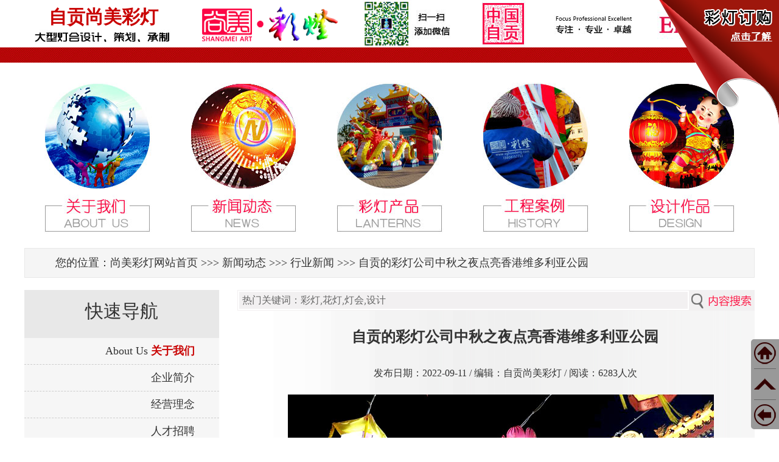

--- FILE ---
content_type: text/html
request_url: http://www.zggongdeng.com/smcd/1057.html
body_size: 7886
content:
<!DOCTYPE html PUBLIC "-//W3C//DTD XHTML 1.0 Transitional//EN" "http://www.w3.org/TR/xhtml1/DTD/xhtml1-transitional.dtd">
<html xmlns="http://www.w3.org/1999/xhtml">
<head>

<script type="text/javascript"> 
  if(/Android|webOS|iPhone|iPod|BlackBerry|Windows CE|Windows Phone/i.test(navigator.userAgent)){
 if(window.location.href.indexOf("?pc")<0){
 try{
	 window.location.href="http://www.m.zggongdeng.com/1057.html"
 }
 catch(e){
 }
 }
}
</script>
<meta name="applicable-device" content="pc" />
<meta http-equiv="Content-Type" content="text/html; charset=UTF-8" />
<title>自贡的彩灯公司中秋之夜点亮香港维多利亚公园_四川自贡尚美彩灯</title>
<meta name="keywords" content="中秋节彩灯,自贡的彩灯公司" />
<meta name="description" content="自贡的彩灯公司每到各个年节，都会遍布在全世界各个角落制作与节庆相关的花灯彩灯，经过了近半个世纪的发展，自贡的彩灯公司由原来的几家发展到现在的上千家，产业化发展逐步成型。" />
<meta name="Author" content="自贡尚美彩灯" />
<meta name="Copyright" content="自贡尚美文化艺术有限公司" />
<meta http-equiv="Content-Language" content="zh-CN" />
<link href="css/seccss.css" rel="stylesheet" type="text/css" />
<link rel="shortcut icon" type="image/x-icon" href="images/sm.ico" />
<link rel="alternate" media="only screen and (max-width: 640px)" href="http://www.m.zggongdeng.com/1057.html" />
<!---图片延时加载js,jquery.js也是banner渐变js--->
<script src="js/jquery.js" type="text/javascript"></script>
<script src="js/secjquery.lazyload.js" type="text/javascript"></script>
<script type="text/javascript"> 
    $("img").lazyload(); 
</script>

<!---图片延时加载js--->
</head>
<body>
<!---top and daohang--->
<a name="pagetop"></a>
<div class="topcenter">
<h2><a href="../index.html" title="自贡尚美彩灯">自贡尚美彩灯</a></h2><a href="http://www.zggongdeng.com/smlantern/"><img src="images/top2.jpg" width="130" height="78" border="0" alt="Chinese lantern for foreigners" title="Chinese lantern for foreigners"></a><img src="images/top1.jpg"><img src="images/china.jpg" alt="自贡尚美彩灯" title="自贡尚美彩灯"><img src="images/top3.jpg" alt="自贡尚美彩灯" title="自贡尚美彩灯"><a href="../index.html"><img src="images/logo.png" title="logo" alt="尚美彩灯公司"  border="0"></a></div>
<div id="top"></div>
<div style="font: 0px/0px sans-serif;clear: both;display: block; height:5px;"></div>
<!---top and daohang--->
<div id="mainbj">
<div style="font: 0px/0px sans-serif;clear: both;display: block; height:20px;"></div>
<div id="rtab2_box" class="menu">
<ul id="area" class="area">
<li><img src="images/menu1.jpg" width="190" height="260" border="0" alt="关于我们">
<dl>               
<dd><a href="../index.html">首页</a></dd>
<dd><a href="about.html">企业简介</a></dd>
<dd><a href="about.html#linian">经营理念</a></dd>
<!-- <dd><a href="about.html#team">企业团队</a></dd>-->
<dd><a href="about.html#zhaopin">人才招聘</a></dd>
<dd><a href="about.html#contact">联系我们</a></dd>
</dl>
</li>
<li><img src="images/menu5.jpg" width="190" height="260" border="0" alt="彩灯新闻">
<dl>		
<dd><a href="picnews.html">图片新闻</a></dd>
<dd><a href="hynews.html">行业新闻</a></dd>
<dd><a href="gsnews.html">公司新闻</a></dd>
<dd><a href="news.html">世界各地灯会</a></dd>
<dd><a href="smvideo.html">彩灯视频案例展示</a></dd>
</dl>
</li>
<li><img src="images/menu2.jpg" width="190" height="260" border="0" alt="彩灯花灯">
<dl>		
<dd><a href="index.html">彩灯花灯</a></dd>
<dd><a href="cccc.html">彩车彩船</a></dd>
<dd><a href="gygd.html">宫灯·小品花灯</a></dd>
<dd><a href="dengguang.html">灯光节产品</a></dd>
<dd><a href="huadiao.html">绿雕花雕草雕景观</a></dd>                
</dl>
</li>       
<li><img src="images/menu3.jpg" width="190" height="260" border="0" alt="灯会文化及历史">
<dl>		
<dd><a href="gongyi.html">彩灯工艺流程</a></dd>
<dd><a href="culture.html">彩灯历史及文化</a></dd>
<dd><a href="jingdian.html">经典灯组集锦</a></dd>
<dd><a href="videos.html">大型灯会案例欣赏</a></dd>
<dd><a href="smxc.html">尚美彩灯案例现场</a></dd>               
</dl>
</li>
<li><img src="images/menu4.jpg" width="190" height="260" border="0" alt="彩灯设计">
<dl>		
<dd><a href="cddesign.html">彩灯花灯设计</a></dd>
<dd><a href="ccdesign.html">彩车彩船设计</a></dd>
<dd><a href="hddesign.html">绿雕花雕草雕景观设计</a></dd>
<dd><a href="project.html">灯会/庙会运营方案设计</a></dd>
<dd><a href="../pic/index.html">全站所有图片预览</a></dd>
</dl>       
</li>   
</ul>
</div>
<div style="font: 0px/0px sans-serif;clear: both;display: block; height:20px;"></div>
  <div id="where">您的位置：<a href="../">尚美彩灯网站首页</a> >>> 新闻动态 >>> <a href="hynews.html">行业新闻</a>  >>> 自贡的彩灯公司中秋之夜点亮香港维多利亚公园</div>
     <div id="secmain">
         <div class="procontent">
          <div id="sousuo">
     <form action="search.asp" method="post">
     <table width="850" border="0" cellpadding="0" cellspacing="0" class="tab_search">
     <tr>
     <td width="743" ><input type="text" name="Keyword" class="searchinput" id="searchinput" onKeyDown="if (event.keyCode==13) {}" onBlur="if(this.value=='')value='热门关键词：彩灯,花灯,灯会,设计';" onFocus="if(this.value=='热门关键词：彩灯,花灯,灯会,设计')value='';" value="热门关键词：彩灯,花灯,灯会,设计" size="50"/></td>
     <td width="107"  ><input name="Submit" type="image" width="107" height="32" onclick="return check()" src="images/sousuo.png"/></td>
     </tr>
     </table>
     </form>
     </div>
           <div class="proneirong">
         <h1>自贡的彩灯公司中秋之夜点亮香港维多利亚公园</h1>
         <p class="contentauthor">发布日期：2022-09-11 / 编辑：自贡尚美彩灯 / 阅读：<script language="javascript" src="count.asp?id=1057"></script>人次</p>   
<p align="center"><img src="manage/upfile/2022911174949.jpg" style="max-width: 800px;" alt="自贡的彩灯公司中秋之夜点亮香港维多利亚公园" /></p><p>
	2022年中秋节前夜，璀璨的彩灯随着夜幕降临徐徐亮起，数十盏寓意中秋佳节的自贡彩灯与维多利亚公园的灯光亮化交相辉映，四处一片祥和。今年香港的中秋佳节分外特别，不仅是因为有喜庆彩灯的装扮，更主要的是正好香港回归祖国25个年头。
</p>
<p>
	据了解，除了维多利亚公园，今年的香港各个区都将以特定的形式庆中秋，但都少不了自贡 彩灯的展出身影。
</p>
<p>
	在香港中环街市，一颗约200个灯笼，总高5米左右的许愿树拔地而起，与旁边的绿草地上的巨型月兔相映成趣，许多市民前来观灯、拍照，俨然成为了打卡的城市热点。除此之外，一场名为“无间拥抱”的光影艺术展也在尖沙咀海滨露天广场举办，相拥而立的两只月兔站在水中，四面心形的灯箱包围，与水面形成漂亮的倒影，看上去甚是璀璨有趣，别具创意。
</p>
<p>
	这些漂亮的彩灯都是来自四川<a href="http://www.zggongdeng.com" target="_blank">自贡的彩灯公司</a>，每个作品都是由资深的彩灯制作工艺师精湛的艺术展现。自贡的彩灯公司每到各个年节，都会遍布在全世界各个角落制作与节庆相关的花灯彩灯，经过了近半个世纪的发展，自贡的彩灯公司由原来的几家发展到现在的上千家，产业化发展逐步成型。
</p>
<div>
	<br />
</div>
 <br/><br/>原文网址，转载请注明出处：<a href="http://www.zggongdeng.com/smcd/1057.html">http://www.zggongdeng.com/smcd/1057.html</a><br>
        文章关键词：中秋节彩灯,自贡的彩灯公司
 <br>
 上一篇：<a href="1058.html" title="关于自贡灯会的特点和场地要求以及效益问题">关于自贡灯会的特点和场地要求以及效益问题</a><br>下一篇：<a href="1055.html" title="自贡的彩灯公司将彩灯制作技艺发扬光大">自贡的彩灯公司将彩灯制作技艺发扬光大</a>
<div id="maybetitle" style="margin-top:25px; text-indent:0px; font-size:20px; font-weight:bold;">尚美彩灯精彩案例：</div>
<p class="smvideodetail"><video class="smvdetail" loop="loop" controls="controls"><source type="audio/mp4" src="http://www.zggongdeng.com/smcd/manage/editor/attached/media/20220909/20220909174630_18096.mp4"></source>
您的浏览器不支持视频播放标签。</video><img src="images/videologo.png" width="237" height="65" alt="自贡尚美彩灯logo" class="smvlogo" /></p>   
 <a href="http://www.zggongdeng.com/smcd/smvideo.html"><div style="height:50px; width:400px; line-height:50px; background-color:#900; color:#FFF;font-size: 18px; margin:20px auto 20px auto; text-align:center;">请点击查看更多彩灯、灯会的精彩视频</div></a>
    </div>
 <div class="fuzhu"><ul><a href="#top"><li style="background-image: url(images/top.png);background-repeat: no-repeat;background-position: 5px;">回到顶部</li></a><a href="javascript:history.go(-1)" ><li style="background-image: url(images/back.png);background-repeat: no-repeat;background-position: 5px;">回到上一页</li></a></ul></div> 
     <div id="maybetitle">相关内容：</div>
       <div class="maybe">         
          <ul>
            
             <li><div class="maybeimg"><img src="manage/upfile/2022912144817.jpg" alt="关于自贡灯会的特点和场地要求以及效益问题" /></div><span><a href="1058.html" title="关于自贡灯会的特点和场地要求以及效益问题">关于自贡灯会的特点和场地要求以及效益问题</a></span></li> 
			     
             <li><div class="maybeimg"><img src="manage/upfile/2022922121326.jpg" alt="自贡彩灯公司的三大核心竞争力是什么？" /></div><span><a href="1059.html" title="自贡彩灯公司的三大核心竞争力是什么？">自贡彩灯公司的三大核心竞争力是什么？</a></span></li> 
			     
             <li><div class="maybeimg"><img src="manage/upfile/2022925141237.jpg" alt="灯会制作公司不会告诉你的三大灯会投资坑" /></div><span><a href="1060.html" title="灯会制作公司不会告诉你的三大灯会投资坑">灯会制作公司不会告诉你的三大灯会投资坑</a></span></li> 
			     
             <li><div class="maybeimg"><img src="manage/upfile/20221099516.jpg" alt="2022年自贡彩灯产业集群化发展趋势逐步展现" /></div><span><a href="1061.html" title="2022年自贡彩灯产业集群化发展趋势逐步展现">2022年自贡彩灯产业集群化发展趋势逐步展现</a></span></li> 
			     
             <li><div class="maybeimg"><img src="manage/upfile/2022116103018.jpg" alt="龙彩灯的龙鳞布不再是单一的颜色和款式了" /></div><span><a href="1067.html" title="龙彩灯的龙鳞布不再是单一的颜色和款式了">龙彩灯的龙鳞布不再是单一的颜色和款式了</a></span></li> 
			     
             <li><div class="maybeimg"><img src="manage/upfile/20229516057.jpg" alt="自贡的彩灯公司将彩灯制作技艺发扬光大" /></div><span><a href="1055.html" title="自贡的彩灯公司将彩灯制作技艺发扬光大">自贡的彩灯公司将彩灯制作技艺发扬光大</a></span></li> 
			     
             <li><div class="maybeimg"><img src="manage/upfile/202292143229.jpg" alt="彩灯制作公司是彩灯民俗文化传承的主力军" /></div><span><a href="1054.html" title="彩灯制作公司是彩灯民俗文化传承的主力军">彩灯制作公司是彩灯民俗文化传承的主力军</a></span></li> 
			     
             <li><div class="maybeimg"><img src="manage/upfile/2022831171645.jpg" alt="自贡做彩灯的公司如此多造就了彩灯工人的工资居高不下" /></div><span><a href="1053.html" title="自贡做彩灯的公司如此多造就了彩灯工人的工资居高不下">自贡做彩灯的公司如此多造就了彩灯工人的工资居高不下</a></span></li> 
			     
             <li><div class="maybeimg"><img src="manage/upfile/202281711306.jpg" alt="花灯或者彩灯的LED灯泡一般用哪种？" /></div><span><a href="1048.html" title="花灯或者彩灯的LED灯泡一般用哪种？">花灯或者彩灯的LED灯泡一般用哪种？</a></span></li> 
			     
             <li><div class="maybeimg"><img src="manage/upfile/20228317233.jpg" alt="自贡彩灯的设计如何深挖特定的文化元素？" /></div><span><a href="1045.html" title="自贡彩灯的设计如何深挖特定的文化元素？">自贡彩灯的设计如何深挖特定的文化元素？</a></span></li> 
			    
          </ul>        
       </div> 
        <div style="font: 0px/0px sans-serif;clear: both;display: block; height:0px;"></div>         
        </div>         
<div id="secmainright">
         <div id="secmainrighttop">快速导航</div>
<div class="secmainrightmid">
<ul>
<li>About Us <FONT color="#c90404"><strong>关于我们</strong></font></li>
<li onmouseover="this.className='d_over'" onmouseout="this.className='d_out'"><a href="about.html">企业简介</a></li>
<li onmouseover="this.className='d_over'" onmouseout="this.className='d_out'"><a href="about.html#linian">经营理念</a></li>
<!--<li onmouseover="this.className='d_over'" onmouseout="this.className='d_out'"><a href="about.html#team">企业团队</a></li>-->
<li onmouseover="this.className='d_over'" onmouseout="this.className='d_out'"><a href="about.html#zhaopin">人才招聘</a></li>
<li onmouseover="this.className='d_over'" onmouseout="this.className='d_out'"><a href="about.html#contact">联系我们</a></li>
<li>Our Products <FONT color="#c90404"><strong>彩灯产品</strong></font></li>
<li onmouseover="this.className='d_over'" onmouseout="this.className='d_out'"><a href="index.html">彩灯花灯</a></li>
<li onmouseover="this.className='d_over'" onmouseout="this.className='d_out'"><a href="cccc.html">彩车彩船</a></li>
<li onmouseover="this.className='d_over'" onmouseout="this.className='d_out'"><a href="gygd.html">宫灯·小品花灯</a></li>
<li onmouseover="this.className='d_over'" onmouseout="this.className='d_out'"><a href="dengguang.html">灯光节产品</a></li>
<li onmouseover="this.className='d_over'" onmouseout="this.className='d_out'"><a href="huadiao.html">绿雕花雕草雕景观</a></li>
<li>Lantern History <FONT color="#c90404"><strong>工程案例及文化</strong></font></li>
<li onmouseover="this.className='d_over'" onmouseout="this.className='d_out'"><a href="gongyi.html">灯会工艺流程</a></li>
<li onmouseover="this.className='d_over'" onmouseout="this.className='d_out'"><a href="culture.html">灯会历史及文化</a></li>
<li onmouseover="this.className='d_over'" onmouseout="this.className='d_out'"><a href="jingdian.html">经典灯组集锦</a></li>
<li onmouseover="this.className='d_over'" onmouseout="this.className='d_out'"><a href="videos.html">大型灯会案例欣赏</a></li>
<li onmouseover="this.className='d_over'" onmouseout="this.className='d_out'"><a href="smxc.html">尚美灯会案例现场</a></li>       
<li>Designs <FONT color="#c90404"><strong>设计作品</strong></font></li>
<li onmouseover="this.className='d_over'" onmouseout="this.className='d_out'"><a href="cddesign.html">彩灯花灯设计</a></li>
<li onmouseover="this.className='d_over'" onmouseout="this.className='d_out'"><a href="ccdesign.html">彩车彩船设计</a></li>
<li onmouseover="this.className='d_over'" onmouseout="this.className='d_out'"><a href="hddesign.html">绿雕花雕草雕景观设计</a></li>
<li onmouseover="this.className='d_over'" onmouseout="this.className='d_out'"><a href="project.html">灯会/庙会运营方案设计</a></li>
<li onmouseover="this.className='d_over'" onmouseout="this.className='d_out'"><a href="../pic/index.html">全站所有图片预览</a></li>
<li>Lantern News <FONT color="#c90404"><strong>新闻动态</strong></font></li>
<li onmouseover="this.className='d_over'" onmouseout="this.className='d_out'"><a href="hynews.html">行业新闻</a></li>
<li onmouseover="this.className='d_over'" onmouseout="this.className='d_out'"><a href="gsnews.html">公司新闻</a></li>
<li onmouseover="this.className='d_over'" onmouseout="this.className='d_out'"><a href="picnews.html">图片新闻</a></li>
<li onmouseover="this.className='d_over'" onmouseout="this.className='d_out'"><a href="news.html">世界各地灯会</a></li>
<li onmouseover="this.className='d_over'" onmouseout="this.className='d_out'"><a href="smvideo.html">彩灯视频案例展示</a></li>
</ul>
</div>            
        </div>  
<div style="font: 0px/0px sans-serif;clear: both;display: block; height:0px;"></div>
     </div>
<div id="main3">
<ul>
<li style="text-align:center;"><img src="images/weixin.jpg" width="271" height="141" style="margin-top:24px; border-color:#000; border:solid 5px 5px 5px 5px;" alt="添加微信"/></li>
<li>
<p class="main3a"><strong>自贡尚美文化艺术有限公司</strong></p>
<p>四川省-自贡市板仓工业园区龙湖雅居1栋156号</p>
<p>厂址：自贡市大安区凉燕路</p>
<p>E-mail：zgsmcd@qq.com</p>
<p>手机：138 0815 7733 蒋先生</p>
<p>在线QQ：<a target="_blank" rel="nofollow" href="http://wpa.qq.com/msgrd?v=3&uin=31673860&site=qq&menu=yes"><img border="0" src="images/qq.png" alt="如果我不在线请电话联系" title="如果我不在线请电话联系"/></a></p>
</li>
<li><a href="../smcd/smlantern25.html" target="_blank"><img src="images/alibaba.jpg" style="margin-top:25px; border-color:#FFF; border:solid 5px 5px 5px 5px;" alt="自贡彩灯/花灯"/></a></li>          
</ul>
<div style="font: 0px/0px sans-serif;clear: both;display: block; height:20px; background-image:url(images/shadow.jpg)"></div>                 
</div> 
 </div>
<div id="foot">
<div style="font: 0px/0px sans-serif;clear: both;display: block; height:0px;"></div>
<p>Copyright 2000 - 2025 ShangMei. All Rights Reserved.</p>   
<p>网站备案编号：蜀ICP备14016220号 版权所有：自贡尚美文化艺术有限公司</p>          
</div>
<script language="JavaScript" type="text/javascript" src="js/menu.js"></script>
<div style="width:229px; height:228px; position:fixed; top:0px; right:0px;"><a href="http://www.zggongdeng.com/small/" target="_blank"><img src="http://www.zggongdeng.com/smcd/images/order.png" border="0" alt="订购花灯" title="订购花灯"/></a></div>
<div class="cebian">
<a onclick=window.open('../index.html','_self') ><img src="images/gohome_1.png" onMouseOver="this.src='images/gohome.png'" onMouseOut="this.src='images/gohome_1.png'" border="0" alt="Home page" title="Home page" /></a>
<hr style="width:90%; height:1px; background-color: #666; margin:5px 5% 5px 5%;"/>
<a href="javascript:scrollTo(0,0);"><img src="images/gotop_1.png" onMouseOver="this.src='images/gotop.png'" onMouseOut="this.src='images/gotop_1.png'" border="0" alt="To top" title="To top"/></a>
<hr style="width:90%; height:1px; background-color:#666; margin:5px 5% 5px 5%;"/>
<a href="javascript:history.go(-1)"><img src="images/goback_1.png" onMouseOver="this.src='images/goback.png'" onMouseOut="this.src='images/goback_1.png'" border="0" alt="Go back" title="Go back"/></a>
</div> 
<a name="bottom"></a>
</body>
</html>


--- FILE ---
content_type: text/html
request_url: http://www.zggongdeng.com/smcd/count.asp?id=1057
body_size: 216
content:

document.write("6283");

--- FILE ---
content_type: text/css
request_url: http://www.zggongdeng.com/smcd/css/seccss.css
body_size: 6000
content:
@charset "utf-8";
body {
	font-size:14px;
	margin:0;
	font-family: "微软雅黑";
}
* {
	border:0;
	list-style:none;
	margin:0;
	padding:0;
}
a:link {
	font-size: 14px;
	color: #333333;
	text-decoration: none;
}
a:visited {
	font-size: 14px;
	color: #333333;
	text-decoration: none;
}
a:hover {
	font-size: 14px;
	color: #333333;
	text-decoration: underline;
	cursor:pointer;
}
a:active {
	font-size: 14px;
	color: #333333;
	text-decoration: none;
}
.topcenter {
	height: 78px;
	width: 1200px;
	text-align: center;
	margin: auto;
}
.topcenter h1 {
	float: left;
	height: 78px;
	display: block;	
	width: 260px;	
	cursor: pointer;	
	background-image: url(../images/smcd.jpg) !important;
	background-repeat: no-repeat;
	background-position: center 48px;
}
.topcenter h1 a {
	line-height: 55px;
	color: #c90404;
	font-size: 30px;
	font-weight: bold;
	text-decoration: none;
}
.topcenter h2 {
	float: left;
	height: 78px;	
	display: block;	
	width: 260px;
	cursor: pointer;	
	background-image: url(../images/smcd.jpg) !important;
	background-repeat: no-repeat;
	background-position: center 48px;
}
.topcenter h2 a {
	line-height: 55px;
	color: #c90404;
	font-size: 30px;
	font-weight: bold;
	text-decoration: none;
}
.topcenter img {
	display: inline;
	float: right;
	margin-right: 30px;
	margin-left: 10px;
}
#top {
	height: 25px;
	width: auto;
	min-width: 1200px;
	line-height: 25px;
	color: #FFFFFF;
	background-image: url(../images/color.jpg) !important;
	background-repeat: repeat;
}
#mainbj {
	height: auto;
	width: 1200px;
	border-right-width: 10px;
	border-left-width: 10px;
	border-right-style: solid;
	border-left-style: solid;
	border-right-color: #FFFFFF;
	border-left-color: #FFFFFF;
	margin: auto;
}

#banner {
	margin:0;
	padding:0;
	height:380px;
	width:1200px;
	border-top-style: none;
	border-right-style: none;
	border-bottom-style: none;
	border-left-style: none;
}

.menu {
	height: 260px;
	width: 1200px;
	margin: auto;
}
.menu ul {
	height: 260px;
	width: 1200px;
}
.area li{
	display: inline;
	height: 260px;
	width: 190px;
	margin-right: 25px;
	margin-left: 25px;
	float: left;
	height:45px;
	line-height:45px;
	text-align:center;
	position:relative;
	color: #FFFFFF;
}
.area li a {
	display:block;
	color: #000000;
}
.area li dl {
	filter:alpha(Opacity=90);
	-moz-opacity:0.9;
	opacity:0.9;
	width:190px;
	overflow:hidden;
	display:none;
	position:absolute;
	top:-1px;
	right:0px;
	z-index:35533;
	background-color: #f3f3f3;
	text-align: center;
	height: 260px;
}
.area li dl a:link {
	color: #000000;
	font-size: 16px;
	font-weight: bold;
}
.area li dl a:visited {
	color: #000000;
	font-size: 16px;
	font-weight: bold;
}
.area li dl a:hover          {
	background-color: #999999;
	text-align: center;
	color: #000000;
	font-size: 16px;
	font-weight: bold;
}
.area li dl a:active {
	color: #000000;
	font-size: 16px;
	font-weight: bold;
}
.area li.lion {
	height:45px;
	line-height:45px;
	text-align:center;
	background-color: #cccccc;
	color: #FFFFFF;
}
.area li.lion dl {
	display:block;
	color: #FFFFFF;
}
#where {
	height: 47px;
	font-size: 18px;
	line-height: 47px;
	text-indent: 50px;
	color: #333333;
	font-weight: normal;
	overflow: hidden;
	padding-right: 15px;
	width: 1183px;
	background-color: #f5f5f5;
	border: 1px solid #e8e8e8;
}
#where a{
	font-size: 18px;
	line-height: 47px;
	color: #333333;
}

#secmain {
	height: auto;
	width: 1200px;
	margin-top: 20px;
	background-image: url(../images/secmainbg.jpg) !important;
	background-repeat: repeat-y;
	margin-bottom: 20px;
	background-position: center center;
}
.jieshao {
	height: 192px;
	width: 830px;
	line-height: 25px;
	color: #333333;
	font-size: 16px;
	padding-left: 10px;
	float: right;
	padding-right: 10px;
}
.jieshao a {
	font-size: 16px;
}
.abouttitle {
	height: 50px;
	text-align: right;
	float: right;
	width: 800px;
	background-color: #ebeaea;
	padding-right: 50px;
	clear: both;
}
.abouttitle a {
	line-height: 50px;
	font-size: 24px;
	color: #c90404;
	text-align: right;
}
.content {
	padding-top: 10px;
	width: 820px;
	color: #333333;
	padding-bottom: 35px;
	padding-left: 15px;
	background-color: #f7f7f7;
	margin-bottom: 20px;
	line-height: 32px;
	text-indent: 30px;
	font-size: 16px;
	padding-right: 15px;
	clear: both;
	float: right;
}
.content a{
	font-size: 16px;
}
.teamcontent {
	padding-top: 10px;
	width: 820px;
	color: #333333;
	padding-bottom: 35px;
	padding-left: 15px;
	background-color: #f7f7f7;
	margin-bottom: 20px;
	line-height: 25px;
	font-size: 16px;
	padding-right: 15px;
	clear: both;
	float: right;
	text-align: center;
	font-weight: normal;
}
.gongyi {
	height: auto;
	float: right;
	width: 850px;
}
#sousuo {
	height: 42px;
	width: 850px;
	float: right;
	line-height: 43px;
	text-align: right;
	margin-bottom: 5px;
}
.secmainleft {
	height: auto;
	float: right;
	width: 850px;
}

.secmainleft ul {
	height: auto;
	width: 850px;
}
.secmainleft ul li {
	float: left;
	width: 270px;
	height: 210px;
	display: inline;
	overflow: hidden;
	margin-right: 5px;
	margin-bottom: 20px;
	margin-left: 5px;
}
.smvideo {
	height: auto;
	float: right;
	width: 850px;
}
.smvideo ul {
	height: auto;
	width: 850px;
}
.smvideo ul li {
	float: left;
	width: 845px;
	height: 270px;
	display: inline;
	overflow: hidden;
	margin-right: 5px;
	margin-bottom: 20px;
	margin-left: 5px;
	background-color: #ecebeb;
}
.smvideo ul li:hover {
	background-color: #f1f0f0;
}
.videoleft {
	height: 270px;
	width: 300px;
	float: left;
	text-align: center;
	background-color: #C69;
	position: relative;
}
.videolistlogo {
	position: absolute;
	right: 20px;
	bottom: 30px;
}
.videoright {
	height: 270px;
	width: 510px;
	float: right;
	position: relative;
	padding-right: 15px;
}
.videotitle {
	width: 100%;
	height: 100px;
	font-size: 32px;
	line-height: 50px;
	border-bottom-width: 1px;
	border-bottom-style: dotted;
	border-bottom-color: #666;
}
.videotitle a{
	font-size: 32px;
}
.videodesc {
	width: 100%;
	text-indent: 20px;
	font-size: 18px;
	line-height: 30px;
	color: #666;
	overflow: hidden;
	text-overflow: ellipsis;
	display: -webkit-box;
	-webkit-line-clamp: 4;
	-webkit-box-orient: vertical;
	height: 120px;
}
.banquan {
	font-size: 16px;
	line-height: 30px;
	text-align: right;
	margin-bottom: 0px;
	position: absolute;
	bottom: 10px;
	right: 20px;
	color: #999;
}
.smvideodetail {
	margin: auto;
	height: 750px;
	width: 750px;
	position: relative;
	text-align: center;
}
.smvdetail {
	height: 750px;
	width: 750px;
	background-color: #000;
}
.smvlogo {
	position: absolute;
	right: 0px;
	bottom: 40px;
}
.propic{
	width: 270px;
	height: 180px;
	overflow: hidden;
	text-align: center;
	background-color: #e8e8e8;
}
.secmainleft ul li img {
	max-height: 180px;
	_height:expression(this.height > 160 ? "160px" : this.height);
	cursor: pointer;
	transition: all 0.6s;
}
.secmainleft ul li img:hover{
  transform: scale(1.4);
}
.secmainleft ul li span {
	height: 40px;
	width: 270px;
	text-align: center;
	line-height: 40px;
	float: left;
	overflow:hidden;
	text-overflow: ellipsis;
	white-space: nowrap;
}
.jingdian {
	height: auto;
	float: right;
	width: 850px;
}
.jingdian  ul {
	height: auto;
	width: 850px;
}
.jingdian  ul li {
	float: left;
	width: 850px;
	height: 160px;
	display: inline;
	overflow: hidden;
	background-color: #f4f4f4;
	margin-bottom: 15px;
}
.jingdian ul li img {
	height: 160px;
	width: 230px;
	float: left;
	rsor: pointer; 
    transition: all 0.6s;	
}
.jingdian ul li img:hover{
  transform: scale(1.2);
}
.jingdian ul li span {
	height: 39px;
	width: 580px;
	text-align: left;
	line-height: 39px;
	float: right;
	border-bottom-width: 1px;
	border-bottom-style: solid;
	border-bottom-color: #e5e4e4;
	padding-right: 10px;
	padding-left: 10px;
	margin-right: 10px;
	font-size: 16px;
}
.videomainleft {
	height: auto;
	float: right;
	width: 850px;
}
.videomainleft  ul {
	height: auto;
	width: 850px;
}
.videomainleft  ul li {
	float: left;
	width: 230px;
	height: 210px;
	display: inline;
	overflow: hidden;
	background-repeat: no-repeat;
	background-image: url(../images/videobg.jpg);
	margin-bottom: 15px;
	margin-right: 50px;
}
.videomainleft ul li img {
	height: 120px;
	width: 230px;
	margin-top: 25px;
	cursor: pointer;
    transition: all 0.6s;
}
.videomainleft ul li img:hover{
  transform: scale(1.2);
}
.videomainleft ul li span {
	height: 40px;
	width: 230px;
	text-align: center;
	line-height: 40px;
	float: left;
}
.videomainleft ul li span a {
	height: 40px;
	width: 230px;
	text-align: center;
	line-height: 40px;
	float: left;
	color: #FFFFFF;
}

.hover-div {
	width:100%; 
	height:60px; 
        float:right;
	margin-bottom:15px; 
	border-radius:10px; 
	border-color:#F03; 
	line-height:60px; 
	font-size:24px; 
	color:#FFF; 
	text-align:center; 
	background-color: #FF0000; 
	transition: background-color 0.5s;
}
.hover-div:hover {
	color: #FFF;
	background-color: #ff6200; /* 鼠标悬停时的背景颜色 */
}	


.news {
	height: auto;
	float: right;
	width: 850px;
}
.news ul {
	height: auto;
	width: 850px;
}
.news ul li {
	float: left;
	width: 830px;
	height: 50px;
	display: inline;
	overflow: hidden;
	font-size: 16px;
	border-bottom-width: 1px;
	border-bottom-style: dashed;
	border-bottom-color: #CCCCCC;
	line-height: 50px;
	padding-right: 10px;
	padding-left: 10px;
}
.news ul li:hover {
	background-color: #e8e8e8;
}
.news ul li span {
	height: 50px;
	width: 100px;
	text-align: left;
	line-height: 50px;
	float: right;
	color: #999999;
}
.news  ul  li a {
	font-size: 18px;
	line-height: 50px;
	color: #333333;
}
.picnews {
	height: auto;
	float: right;
	width: 850px;
}
.picnews ul {
	height: auto;
	width: 850px;
}
.picnews ul li {
	float: left;
	width: 830px;
	height: 140px;
	display: block;
	overflow: hidden;
	font-size: 16px;
	padding-right: 10px;
	padding-left: 10px;
	text-align: right;
	background-repeat: no-repeat;
	background-position: left top;
	margin-bottom: 15px;
	border-bottom-width: 1px;
	border-bottom-style: dashed;
	border-bottom-color: #CCCCCC;
}
.picnews ul li:hover {
	background-color: #e8e8e8;
}
.picnews ul li img {
	float: left;
	height: 120px;
	width: 160px;
	margin-right: 20px;
	cursor: pointer;
    transition: all 0.6s;
}
.picnews ul li img:hover{
  transform: scale(1.2);
}
.picnews ul li span {
	text-align: left;
	float: right;
	color: #999999;
	width: 650px;
	height: auto;
	text-indent: 30px;
}
.picnews ul li a {
	font-size: 20px;
	line-height: 30px;
	color: #666666;
	font-weight: bold;
} 
 .searchlb {
	height: auto;
	float: right;
	width: 850px;
}
.searchlb ul {
	height: auto;
	width: 850px;
	clear: both;
}
.searchlb ul li {
	float: left;
	width: 836px;
	height: 140px;
	display: block;
	overflow: hidden;
	font-size: 16px;
	padding-right: 10px;
	text-align: right;
	margin-bottom: 15px;
	border-bottom-width: 1px;
	border-bottom-style: dashed;
	border-bottom-color: #CCCCCC;
	padding-left: 4px;
}
.searchlb ul li img {
	float: left;
	height: auto;
	width: 160px;
}

.searchlb ul li span {
	height: auto;
	width: 660px;
	text-align: left;
	line-height: 20px;
	float: right;
	color: #666666;
	margin-bottom: 5px;
}
.searchlb ul li a:link,.searchlb ul li a:visited,.searchlb ul li a:hover,.searchlb ul li a:active{
	font-size: 20px;
	line-height: 35px;
	color: #666666;
	font-weight: bold;
	text-decoration: underline;
}
.yema {
	height: 30px;
	text-align: center;
	font-size: 14px;
	width: auto;
	padding-top: 5px;
	padding-bottom: 5px;
	margin-right: auto;
	margin-left: auto;
	clear: both;
	margin-top: 30px;
}
.yema ul {
	height: 30px;
	width: auto;
	margin-right: auto;
	margin-left: auto;
	display: table;
}
.yema ul li {
	float: left;
	height: 30px;
	background-color: #c90404;
	width: auto;
	margin-left: 10px;
	line-height: 30px;
	padding-right: 8px;
	padding-left: 8px;
	color: #FFFFFF;
	font-size: 14px;
	border-top-style: none;
	border-right-style: none;
	border-bottom-style: none;
	border-left-style: none;
	background-image: none;
	text-align: center;
	margin-right: 10px;
}
.yema ul li a {
	color: #FFFFFF;
	line-height: 30px;
	font-size: 14px;
	text-decoration: none;
	cursor:pointer;
}
.procontent {
	height: auto;
	float: right;
	width: 850px;
	overflow: hidden;
}
.procontent h1{
	width: 850px;
	line-height: 60px;
	text-align: center;
	font-size: 24px;
}
.contentauthor   {
	line-height: 60px;
	text-align: center;
	width: 850px;
}
.proneirong  {
	color: #333333;
	text-align: left;
	height: auto;
	width: 835px;
	margin-bottom: 100px;
	display: block;
	font-size: 16px;
	padding-right: 15px;
	text-indent: 30px;
	line-height: 40px;
}
.proneirong  a{
	color: #333333;
	font-size: 16px;
	text-decoration: underline;
	line-height: 40px;
}
.proneirong img {
	text-align: center;
	margin-top: 5px;
	margin-bottom: 5px;
}
.piccount {
	background-color: #c90404;
	width: 50px;
	height: 30px;
	color: #FFFFFF;
	line-height: 30px;
	top: -70px;
	position: relative;
	text-align: center;
	display: inline-block;
}
.picjdcount {
	background-color: #c90404;
	width: 50px;
	height: 30px;
	color: #FFFFFF;
	line-height: 30px;
	top: -30px;
	position: relative;
	text-align: center;
	display: inline-block;
}
#maybetitle  {
	font-size: 14px;
	line-height: 40px;
	border-bottom-width: 1px;
	border-bottom-style: dashed;
	border-bottom-color: #666666;
	width: auto;
	height: 40px;
	padding-left: 20px;
	margin-bottom: 10px;
	margin-right: 20px;
	font-weight: bold;
}
.maybe {
	height: 150px;
}
.maybe ul {
	height: auto;
}
.maybe ul li {
	display: inline;
	float: left;
	height: 60px;
	width: 410px;
	margin-left: 15px;
	line-height: 20px;
	margin-bottom: 5px;
}
.maybeimg {
	float: left;
	height: 60px;
	width: 75px;
	overflow: hidden;
	margin-right: 10px;
	background-color: #000;
}
.maybeimg img   {
	height: auto;
	width: 75px;
}

#secmainright {
	height: auto;
	width: 320px;
	float: left;
	padding-bottom: 15px;
}

#secmainrighttop {
	height: 79px;
	width: 320px;
	color: #333333;
	line-height: 70px;
	font-size: 30px;
	text-align: center;
	background-color: #e8e8e8;
}
.secmainrightmid {
	height: auto;
}
.secmainrightmid li {
	height: 43px;
	width: 280px;
	border-bottom-width: 1px;
	border-bottom-style: dashed;
	border-bottom-color: #CCCCCC;
	margin: auto;
	line-height: 43px;
	color: #333333;
	font-size: 18px;
	clear: both;
	padding-right: 40px;
	text-align: right;
}
.secmainrightmid li a {
	font-size: 18px;
}

#smlantern {
	height: auto;
	width: 1200px;
	margin-top: 20px;
	margin-right: auto;
	margin-bottom: 20px;
	margin-left: auto;
}
.smlanternleibie {
	width: 1188px;
	height: auto;
	background-color: #F5F5F5;
	border: 1px solid #e8e8e8;
	padding-top: 10px;
	padding-right: 5px;
	padding-bottom: 10px;
	padding-left: 5px;
	text-align: center;
	clear: both;
}
.smlanternleibie ul {
	height: auto;
	text-align: center;
	display: table;
	margin-top: 0px;
	margin-right: auto;
	margin-bottom: 0px;
	margin-left: auto;
	padding: 0px;
}
.smlanternleibie ul li {
	float: left;
	width: auto;
	height: 55px;
	background-color: #c90404;
	color: #FFF;
	line-height: 25px;
	font-size: 18px;
	border-radius: 5px;
	display: inline;
	padding-right: 6px;
	padding-left: 6px;
	margin-right: 5px;
	margin-left: 5px;
	padding-top: 10px;
	padding-bottom: 5px;
}
.smlanternpro {
	width: 1196px;
	height: auto;
	background-color: #F5F5F5;
	border: 1px solid #e8e8e8;
	margin-top: 20px;
	margin-right: auto;
	margin-bottom: auto;
	margin-left: auto;
	padding-right: 1px;
	padding-left: 1px;
}
.smlanternpro ul {
	padding: 0px;
	text-align: center;
	display: table;
	margin-top: 0px;
	margin-right: auto;
	margin-bottom: 0px;
	margin-left: auto;
	height: auto;
	background-color: #F5F5F5;
}
.smlanternpro ul li {
	width: 277px;
	background-color: #FFF;
	height: auto;
	float: left;
	margin: 5px;
	border: 1px solid #e8e8e8;
	font-size: 18px;
	text-align: left;
	padding: 5px;
	display: inline;
}
.smlanternpro ul li a {
	font-size: 18px;
	color: #000;
	font-weight: bold;
}

.smlanternpro ul li img {
	height: auto;
	width: 100%;
	margin-bottom: 5px;
	cursor: pointer;
	transition: all 0.6s;
}
.smlanternpro ul li img:hover{
  transform: scale(1.2);
}
.smlanternprotitle {
	height: auto;
	min-height:60px;
	width: auto;
	color: #000;
	font-size: 18px;
	padding: 5px;
	margin-bottom: 10px;
	font-weight: normal;
}
.smlanternchicun {
	text-align: center;
	background-color: #f5f5f5;
	margin-top: 5px;
	margin-bottom: 5px;
	line-height: 30px;
	height: 30px;
	width: 100%;
	font-size: 14px;
	overflow: hidden;
}
.smlanternbeizhu {
	text-align: right;
	background-color: #f5f5f5;
	font-size: 14px;
	color: #999999;
	padding-right: 10px;
	padding-left: 10px;
}
.smlanternprodetail {
	width: 1198px;
	height: auto;
	background-color: #f5f5f5;
	border: 1px solid #e8e8e8;
	margin-top: 20px;
	margin-right: auto;
	margin-bottom: auto;
	margin-left: auto;
	font-size: 18px;
}
.smlanternprodetail table tr td h1 {
	font-size: 32px;
	color: #fc5306;
}
.smlanternprodetail table tr td img{
	height: auto;
	width: 100%;
	float: left;
	border: 10px solid #FFF;
}
.smlanternprodetail table tr td div {
	height: 35px;
	width: 95%;
	line-height: 35px;
	color: #FFF;
	background-color: #c90404;
	font-size: 18px;
	border-radius: 5px;
	margin: auto;
}
.contentdetailtitle {
	line-height: 50px;
	height: 50px;
	width: 30%;
	text-align: center;
	font-size: 30px;
	background-color: #fc5306;
	border-right-width: 1px;
	border-bottom-width: 1px;
	border-left-width: 1px;
	border-right-style: solid;
	border-bottom-style: solid;
	border-left-style: solid;
	border-right-color: #c90404;
	border-bottom-color: #c90404;
	border-left-color: #c90404;
	color: #FFFFFF;
	margin-top: auto;
	margin-right: auto;
	margin-bottom: 20px;
	margin-left: auto;
}
.contentdetail {
	margin: auto;
	height: auto;
	width: 95%;
}
.contentdetail a{
	font-size: 16px;
}
.contentdetail img {
	margin-top: 10px;
	margin-bottom: 10px;
}
.smlanternpromore {
	width: 1196px;
	height: auto;
	background-color: #F5F5F5;
	margin-top: 20px;
	margin-right: auto;
	margin-bottom: auto;
	margin-left: auto;
	padding-right: 1px;
	padding-left: 1px;
}
.smlanternpromore ul {
	padding: 0px;
	text-align: center;
	display: table;
	margin-top: 0px;
	margin-right: auto;
	margin-bottom: 0px;
	margin-left: auto;
	height: auto;
}
.smlanternpromore ul li {
	width: 277px;
	background-color: #FFF;
	height: auto;
	float: left;
	margin: 5px;
	border: 1px solid #e8e8e8;
	font-size: 18px;
	text-align: left;
	padding: 5px;
	display: inline;
}
.smlanternpromore ul li a {
	font-size: 18px;
	color: #000;
	font-weight: bold;
}

.smlanternpromore ul li img {
	height: auto;
	width: 100%;
	margin-bottom: 5px;
	cursor: pointer;
    transition: all 0.6s;
}
.smlanternpromore ul li img:hover{
  transform: scale(1.2);
}
.proyema {
	height: 50px;
	width: 100%;
	text-align: center;
}
.proyema ul {
	height: 50px;
	text-align: center;
	display: table;
}
.proyema ul li {
	width: auto;
	margin-right: 5px;
	margin-left: 5px;
	float: left;
	display: inline;
	padding-right: 10px;
	padding-left: 10px;
	margin-top: 10px;
	margin-bottom: 10px;
	padding-top: 0px;
	padding-bottom: 0px;
	line-height: 30px;
	height: 30px;
	border-radius: 5px;
}
#shangxia {
	height: 130px;
	width: 1200px;
	margin-top: 20px;
}
#shangxia ul {
	display: table;
	height: 130px;
	text-align: center;
	padding: 0;
	width: 1200px;
	margin-top: 0px;
	margin-right: auto;
	margin-bottom: 0px;
	margin-left: auto;
}
#shangxia ul li {
	float: left;
	height: 120px;
	width: 580px;
	margin-right: 5px;
	margin-left: 5px;
	padding: 0px;
	background-color: #c90404;
	border: 5px solid #999;
	list-style-type: none;
	cursor: pointer;
}
#shangxia ul li span {
	height: 120px;
	width: 50px;
}
#shangxia ul li p {
	width: 380px;
	font-size: 28px;
	height: 120px;
	line-height: 60px;
	color: #FFF;
	overflow: hidden;
}
.shangxiaullih3 {
	width: 380px;
	font-size: 28px;
	height: 120px;
	line-height: 60px;
	color: #FFF;
	overflow: hidden;
}
.shangxiaullih3 a   {
	width: 380px;
	font-size: 28px;
	height: 120px;
	line-height: 60px;
	color: #FFF;
	overflow: hidden;
}

.d_over{
	background-color: #e8e8e8;
}
.d_out{
	background-color: #f6f6f6;
}

.fuzhu {
	height: 35px;
}
.fuzhu ul {
	height: 35px;
}
.fuzhu ul li {
	float: right;
	height: 35px;
	margin-right: 5px;
	margin-left: 5px;
	padding-right: 10px;
	padding-left: 45px;
	line-height: 35px;
	background-color: #c90404;
	color: #FFFFFF;	
}
#main3 {
	height: 240px;
	width: 1200px;
	text-align: center;
	margin-bottom: 30px;
	background-image: url(../images/color.jpg);
	background-repeat: repeat;
}
#main3 ul {
	width: 1200px;
	height: 240px;
	float: right;
}
#main3 ul li {
	float: right;
	height: 200px;
	width: 380px;
	margin-left: 10px;
	text-align: left;
	color: #FFFFFF;
	font-size: 18px;
	padding-top: 20px;
	line-height: 25px;
}
#main3 img {
	margin-top: 0px;
	margin-bottom: 0px;
}
.main3a  {
	font-size: 24px;
	font-weight: normal;
	line-height: 55px;
}
.footmenu {
	height: 240px;
	width: 1200px;
	margin: auto;
}
.footmenu ul {
	height: 240px;
	width: 1200px;
}
.footmenu ul li ul {
	display: inline;
	float: left;
	width: 240px;
	height: 200px;
}
.footmenu ul li ul li {
	height: 40px;
	width: 240px;
	text-align: center;
	border-radius: 8px;
	transition:background 2s;
}
.footmenu ul li ul li:hover
{
	background: #c90404;
	border-radius: 8px;
	color: #FFF;
}
.footmenu ul li ul li a {
	line-height: 40px;
	font-size: 16px;
	font-weight: bold;
}
.link {
	height: 80px;
	width: 995px;
	border-left-width: 5px;
	border-left-color: #c90404;
	border-left-style: solid;
}
#linktitle {
	float: left;
	height: 70px;
	width: 25px;
	line-height: 15px;
	text-align: center;
	font-weight: bold;
	padding-top: 10px;
}
.link  ul {
	width: 960px;
	height: 75px;
	padding-top: 5px;
}
.link ul li {
	float: left;
	height: 25px;
	width: 100px;
}
#foot {
	margin: 0px;
	padding: 30px 0px 0px 0px;
	height: 100px;
	width: 100%;
	min-width: 1210px;
	text-align: center;
	background-image: url(../images/color.jpg);
	background-repeat: repeat;
}
#foot h2 {
	font-size: 20px;
}
#foot a {
	font-size: 16px;
	color: #000;
}
.jycontent {
	font-size: 20px;
	line-height: 40px;
	color: #333333;
	font-weight: bolder;
}
.searchinput{
	width: 732px;
	font-family: "微软雅黑";
	color: #666666;
	font-size: 12pt;
	margin-right: 2px;
	height: 28px;
	line-height: 28px;
	background-color: #f2f0f1;
	margin-top: 0px;
	margin-bottom: 0px;
	margin-left: 2px;
	padding-top: 0px;
	padding-right: 0px;
	padding-bottom: 0px;
	padding-left: 5px;
}
.searchaction{
	width: 107px;
	height: 32px;
	border-top-color: #FFFFFF;
	border-right-color: #FFFFFF;
	border-bottom-color: #FFFFFF;
	border-left-color: #FFFFFF;
	background-color: #f2f0f1;
	font-size: 16px;
	line-height: 32px;
	color: #000000;
	font-weight: bold;
	font-family: "微软雅黑";
	padding-left: 15px;
	text-align: center;
}
.tab_search{
	height: 32px;
	background-color: #FFFFFF;
	float: right;
	border: 1px solid #f2f0f1;
}
.cebian {
	display: block;
	width: 40px;
	height: auto;
	border: 3px solid #999;
	position: fixed;
	right: 0px;
	bottom: 2%;
	font-size: 14px;
	padding: 0px;
	text-align: center;
	background-color: #999;
	border-radius: 5px 0px 0px 5px;
	}


--- FILE ---
content_type: application/javascript
request_url: http://www.zggongdeng.com/smcd/js/menu.js
body_size: 385
content:
  //以下是鼠标经过显示导航代码js
function onload() {
    try{
	var lies = document.getElementById("area").getElementsByTagName("li");
	for (var i=0; i< lies.length; i++) {
			lies[i].onmouseover= function() {
			this.className="lion";
			}
			lies[i].onmouseout= function() {
			this.className="";
			}
	}
	}
	catch(e){}
}
onload();